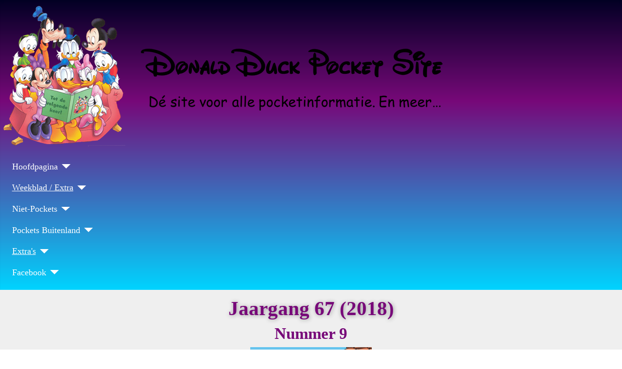

--- FILE ---
content_type: text/html; charset=utf-8
request_url: https://www.donaldduckpocket.nl/weekblad-extra/donald-duck-weekblad/jaargang-67-2018/nummer-9
body_size: 30309
content:
<!DOCTYPE html>
<html lang="nl-nl" dir="ltr">

<head>
    <meta charset="utf-8">
	<meta name="author" content="Super User">
	<meta name="viewport" content="width=device-width, initial-scale=1">
	<meta name="description" content="Donaldduckpocket.nl --&gt; Al je favoriete donald duck pockets op 1 website: 1e serie, 2e serie, 3e serie, Dubbel Pockets, Thema Pockets, Duckstad Pockets, Mini Pockets en Katrien pockets.">
	<meta name="generator" content="Joomla! - Open Source Content Management">
	<title>Nummer 9</title>
	<link href="/media/system/images/joomla-favicon.svg" rel="icon" type="image/svg+xml">
	<link href="/media/templates/site/cassiopeia/images/favicon.ico" rel="alternate icon" type="image/vnd.microsoft.icon">
	<link href="/media/system/images/joomla-favicon-pinned.svg" rel="mask-icon" color="#000">

    <link href="/media/system/css/joomla-fontawesome.min.css?d87d31" rel="lazy-stylesheet"><noscript><link href="/media/system/css/joomla-fontawesome.min.css?d87d31" rel="stylesheet"></noscript>
	<link href="/media/templates/site/cassiopeia/css/template.min.css?d87d31" rel="stylesheet">
	<link href="/media/templates/site/cassiopeia/css/global/colors_standard.min.css?d87d31" rel="stylesheet">
	<link href="/media/templates/site/cassiopeia/css/vendor/joomla-custom-elements/joomla-alert.min.css?0.4.1" rel="stylesheet">
	<link href="/media/templates/site/cassiopeia/css/user.css?d87d31" rel="stylesheet">
	<style>:root {
		--hue: 214;
		--template-bg-light: #f0f4fb;
		--template-text-dark: #495057;
		--template-text-light: #ffffff;
		--template-link-color: var(--link-color);
		--template-special-color: #001B4C;
		--cassiopeia-font-family-body: Superclarendon, 'Bookman Old Style', 'URW Bookman', 'URW Bookman L', 'Georgia Pro', Georgia, serif;
            --cassiopeia-font-weight-normal: 400;--cassiopeia-font-family-headings: Didot, 'Bodoni MT', 'Noto Serif Display', 'URW Palladio L', P052, Sylfaen, serif;
    		--cassiopeia-font-weight-headings: 700;
	}</style>

    <script src="/media/vendor/metismenujs/js/metismenujs.min.js?1.4.0" defer></script>
	<script src="/media/templates/site/cassiopeia/js/mod_menu/menu-metismenu.min.js?d87d31" defer></script>
	<script type="application/json" class="joomla-script-options new">{"joomla.jtext":{"ERROR":"Fout","MESSAGE":"Bericht","NOTICE":"Attentie","WARNING":"Waarschuwing","JCLOSE":"Sluiten","JOK":"Ok","JOPEN":"Open"},"system.paths":{"root":"","rootFull":"https:\/\/www.donaldduckpocket.nl\/","base":"","baseFull":"https:\/\/www.donaldduckpocket.nl\/"},"csrf.token":"cb0620ccfe42e57552911ff3aeaf22dc"}</script>
	<script src="/media/system/js/core.min.js?a3d8f8"></script>
	<script src="/media/templates/site/cassiopeia/js/template.min.js?d87d31" type="module"></script>
	<script src="/media/system/js/messages.min.js?9a4811" type="module"></script>
	<script type="application/ld+json">{"@context":"https://schema.org","@graph":[{"@type":"Organization","@id":"https://www.donaldduckpocket.nl/#/schema/Organization/base","name":"donaldduckpocket.nl","url":"https://www.donaldduckpocket.nl/"},{"@type":"WebSite","@id":"https://www.donaldduckpocket.nl/#/schema/WebSite/base","url":"https://www.donaldduckpocket.nl/","name":"donaldduckpocket.nl","publisher":{"@id":"https://www.donaldduckpocket.nl/#/schema/Organization/base"}},{"@type":"WebPage","@id":"https://www.donaldduckpocket.nl/#/schema/WebPage/base","url":"https://www.donaldduckpocket.nl/weekblad-extra/donald-duck-weekblad/jaargang-67-2018/nummer-9","name":"Nummer 9","description":"Donaldduckpocket.nl --> Al je favoriete donald duck pockets op 1 website: 1e serie, 2e serie, 3e serie, Dubbel Pockets, Thema Pockets, Duckstad Pockets, Mini Pockets en Katrien pockets.","isPartOf":{"@id":"https://www.donaldduckpocket.nl/#/schema/WebSite/base"},"about":{"@id":"https://www.donaldduckpocket.nl/#/schema/Organization/base"},"inLanguage":"nl-NL"},{"@type":"Article","@id":"https://www.donaldduckpocket.nl/#/schema/com_content/article/5875","name":"Nummer 9","headline":"Nummer 9","inLanguage":"nl-NL","isPartOf":{"@id":"https://www.donaldduckpocket.nl/#/schema/WebPage/base"}}]}</script>

</head>

<body class="site com_content wrapper-static view-article no-layout no-task itemid-465">
    <header class="header container-header full-width">

        
        
                    <div class="grid-child">
                <div class="navbar-brand">
                    <a class="brand-logo" href="/">
                        <img loading="eager" decoding="async" src="https://www.donaldduckpocket.nl/images/Banner_Transparent.png" alt="donaldduckpocket.nl" width="957" height="290">                    </a>
                                    </div>
            </div>
        
                    <div class="grid-child container-nav">
                                    <ul class="mod-menu mod-menu_dropdown-metismenu metismenu mod-list ">
<li class="metismenu-item item-101 level-1 default deeper parent"><a href="/" >Hoofdpagina</a><button class="mm-collapsed mm-toggler mm-toggler-link" aria-haspopup="true" aria-expanded="false" aria-label="Hoofdpagina"></button><ul class="mm-collapse"><li class="metismenu-item item-103 level-2"><a href="/pockets/pockets-1e-serie" >Pockets 1e serie</a></li><li class="metismenu-item item-104 level-2"><a href="/pockets/pockets-2e-serie" >Pockets 2e serie</a></li><li class="metismenu-item item-105 level-2"><a href="/pockets/pockets-3e-serie" >Pockets 3e serie</a></li><li class="metismenu-item item-106 level-2"><a href="/pockets/dubbel-pockets" >Dubbel Pockets</a></li><li class="metismenu-item item-107 level-2"><a href="/pockets/thema-pockets" >Thema Pockets</a></li><li class="metismenu-item item-318 level-2"><a href="/pockets/duckburg" >Duckburg</a></li><li class="metismenu-item item-501 level-2"><a href="/pockets/classics-pockets" >Classics Pockets</a></li><li class="metismenu-item item-626 level-2"><a href="/pockets/club-donald-duck-pocket" >Club Donald Duck Pocket</a></li><li class="metismenu-item item-627 level-2"><a href="/pockets/wereldreis-pockets" >Wereldreis Pockets</a></li><li class="metismenu-item item-269 level-2"><a href="/pockets/fantasy-pockets" >Fantasy Pockets</a></li><li class="metismenu-item item-390 level-2"><a href="/pockets/history-pockets" >History Pockets</a></li><li class="metismenu-item item-464 level-2"><a href="/pockets/galaxy-pockets" >Galaxy Pockets</a></li><li class="metismenu-item item-316 level-2"><a href="/pockets/premium-pockets" >Premium Pockets</a></li><li class="metismenu-item item-108 level-2"><a href="/pockets/pocketbook" >Pocketbooks</a></li><li class="metismenu-item item-109 level-2"><a href="/pockets/duckstad-pockets" >Duckstad Pockets</a></li><li class="metismenu-item item-110 level-2"><a href="/pockets/katrien-pocket" >Katrien Pockets</a></li><li class="metismenu-item item-469 level-2"><a href="/pockets/mega-pockets" >Mega Pockets</a></li><li class="metismenu-item item-111 level-2"><a href="/pockets/mini-pockets" >Mini Pockets</a></li><li class="metismenu-item item-112 level-2"><a href="/pockets/big-fun-mega-pockets" >Big Fun Mega Pockets</a></li><li class="metismenu-item item-391 level-2"><a href="/pockets/enkele-uitgaven" >Enkele uitgaven</a></li></ul></li></ul>
<ul class="mod-menu mod-menu_dropdown-metismenu metismenu mod-list ">
<li class="metismenu-item item-666 level-1 active deeper parent"><a href="/weekblad-extra" >Weekblad / Extra</a><button class="mm-collapsed mm-toggler mm-toggler-link" aria-haspopup="true" aria-expanded="false" aria-label="Weekblad / Extra"></button><ul class="mm-collapse"><li class="metismenu-item item-113 level-2 active deeper parent"><a href="/weekblad-extra/donald-duck-weekblad" >Donald Duck Weekblad</a><button class="mm-collapsed mm-toggler mm-toggler-link" aria-haspopup="true" aria-expanded="false" aria-label="Donald Duck Weekblad"></button><ul class="mm-collapse"><li class="metismenu-item item-114 level-3"><a href="/weekblad-extra/donald-duck-weekblad/jaargang-1-1952" >Jaargang 1 (1952)</a></li><li class="metismenu-item item-117 level-3"><a href="/weekblad-extra/donald-duck-weekblad/jaargang-2-1953" >Jaargang 2 (1953)</a></li><li class="metismenu-item item-118 level-3"><a href="/weekblad-extra/donald-duck-weekblad/jaargang-3-1954" >Jaargang 3 (1954)</a></li><li class="metismenu-item item-119 level-3"><a href="/weekblad-extra/donald-duck-weekblad/jaargang-4-1955" >Jaargang 4 (1955)</a></li><li class="metismenu-item item-120 level-3"><a href="/weekblad-extra/donald-duck-weekblad/jaargang-5-1956" >Jaargang 5 (1956)</a></li><li class="metismenu-item item-121 level-3"><a href="/weekblad-extra/donald-duck-weekblad/jaargang-6-1957" >Jaargang 6 (1957)</a></li><li class="metismenu-item item-122 level-3"><a href="/weekblad-extra/donald-duck-weekblad/jaargang-7-1958" >Jaargang 7 (1958)</a></li><li class="metismenu-item item-123 level-3"><a href="/weekblad-extra/donald-duck-weekblad/jaargang-8-1959" >Jaargang 8 (1959)</a></li><li class="metismenu-item item-124 level-3"><a href="/weekblad-extra/donald-duck-weekblad/jaargang-9-1960" >Jaargang 9 (1960)</a></li><li class="metismenu-item item-125 level-3"><a href="/weekblad-extra/donald-duck-weekblad/jaargang-10-1961" >Jaargang 10 (1961)</a></li><li class="metismenu-item item-126 level-3"><a href="/weekblad-extra/donald-duck-weekblad/jaargang-11-1962" >Jaargang 11 (1962)</a></li><li class="metismenu-item item-127 level-3"><a href="/weekblad-extra/donald-duck-weekblad/jaargang-12-1963" >Jaargang 12 (1963)</a></li><li class="metismenu-item item-128 level-3"><a href="/weekblad-extra/donald-duck-weekblad/jaargang-13-1964" >Jaargang 13 (1964)</a></li><li class="metismenu-item item-129 level-3"><a href="/weekblad-extra/donald-duck-weekblad/jaargang-14-1965" >Jaargang 14 (1965)</a></li><li class="metismenu-item item-130 level-3"><a href="/weekblad-extra/donald-duck-weekblad/jaargang-15-1966" >Jaargang 15 (1966)</a></li><li class="metismenu-item item-131 level-3"><a href="/weekblad-extra/donald-duck-weekblad/jaargang-16-1967" >Jaargang 16 (1967)</a></li><li class="metismenu-item item-132 level-3"><a href="/weekblad-extra/donald-duck-weekblad/jaargang-17-1968" >Jaargang 17 (1968)</a></li><li class="metismenu-item item-133 level-3"><a href="/weekblad-extra/donald-duck-weekblad/jaargang-18-1969" >Jaargang 18 (1969)</a></li><li class="metismenu-item item-134 level-3"><a href="/weekblad-extra/donald-duck-weekblad/jaargang-19-1970" >Jaargang 19 (1970)</a></li><li class="metismenu-item item-135 level-3"><a href="/weekblad-extra/donald-duck-weekblad/jaargang-20-1971" >Jaargang 20 (1971)</a></li><li class="metismenu-item item-136 level-3"><a href="/weekblad-extra/donald-duck-weekblad/jaargang-21-1972" >Jaargang 21 (1972)</a></li><li class="metismenu-item item-137 level-3"><a href="/weekblad-extra/donald-duck-weekblad/jaargang-22-1973" >Jaargang 22 (1973)</a></li><li class="metismenu-item item-138 level-3"><a href="/weekblad-extra/donald-duck-weekblad/jaargang-23-1974" >Jaargang 23 (1974)</a></li><li class="metismenu-item item-139 level-3"><a href="/weekblad-extra/donald-duck-weekblad/jaargang-24-1975" >Jaargang 24 (1975)</a></li><li class="metismenu-item item-140 level-3"><a href="/weekblad-extra/donald-duck-weekblad/jaargang-25-1976" >Jaargang 25 (1976)</a></li><li class="metismenu-item item-141 level-3"><a href="/weekblad-extra/donald-duck-weekblad/jaargang-26-1977" >Jaargang 26 (1977)</a></li><li class="metismenu-item item-142 level-3"><a href="/weekblad-extra/donald-duck-weekblad/jaargang-27-1978" >Jaargang 27 (1978)</a></li><li class="metismenu-item item-143 level-3"><a href="/weekblad-extra/donald-duck-weekblad/jaargang-28-1979" >Jaargang 28 (1979)</a></li><li class="metismenu-item item-144 level-3"><a href="/weekblad-extra/donald-duck-weekblad/jaargang-29-1980" >Jaargang 29 (1980)</a></li><li class="metismenu-item item-145 level-3"><a href="/weekblad-extra/donald-duck-weekblad/jaargang-30-1981" >Jaargang 30 (1981)</a></li><li class="metismenu-item item-146 level-3"><a href="/weekblad-extra/donald-duck-weekblad/jaargang-31-1982" >Jaargang 31 (1982)</a></li><li class="metismenu-item item-147 level-3"><a href="/weekblad-extra/donald-duck-weekblad/jaargang-32-1983" >Jaargang 32 (1983)</a></li><li class="metismenu-item item-148 level-3"><a href="/weekblad-extra/donald-duck-weekblad/jaargang-33-1984" >Jaargang 33 (1984)</a></li><li class="metismenu-item item-149 level-3"><a href="/weekblad-extra/donald-duck-weekblad/jaargang-34-1985" >Jaargang 34 (1985)</a></li><li class="metismenu-item item-150 level-3"><a href="/weekblad-extra/donald-duck-weekblad/jaargang-35-1986" >Jaargang 35 (1986)</a></li><li class="metismenu-item item-151 level-3"><a href="/weekblad-extra/donald-duck-weekblad/jaargang-36-1987" >Jaargang 36 (1987)</a></li><li class="metismenu-item item-152 level-3"><a href="/weekblad-extra/donald-duck-weekblad/jaargang-37-1988" >Jaargang 37 (1988)</a></li><li class="metismenu-item item-153 level-3"><a href="/weekblad-extra/donald-duck-weekblad/jaargang-38-1989" >Jaargang 38 (1989)</a></li><li class="metismenu-item item-154 level-3"><a href="/weekblad-extra/donald-duck-weekblad/jaargang-39-1990" >Jaargang 39 (1990)</a></li><li class="metismenu-item item-155 level-3"><a href="/weekblad-extra/donald-duck-weekblad/jaargang-40-1991" >Jaargang 40 (1991)</a></li><li class="metismenu-item item-156 level-3"><a href="/weekblad-extra/donald-duck-weekblad/jaargang-41-1992" >Jaargang 41 (1992)</a></li><li class="metismenu-item item-157 level-3"><a href="/weekblad-extra/donald-duck-weekblad/jaargang-42-1993" >Jaargang 42 (1993)</a></li><li class="metismenu-item item-158 level-3"><a href="/weekblad-extra/donald-duck-weekblad/jaargang-43-1994" >Jaargang 43 (1994)</a></li><li class="metismenu-item item-159 level-3"><a href="/weekblad-extra/donald-duck-weekblad/jaargang-44-1995" >Jaargang 44 (1995)</a></li><li class="metismenu-item item-160 level-3"><a href="/weekblad-extra/donald-duck-weekblad/jaargang-45-1996" >Jaargang 45 (1996)</a></li><li class="metismenu-item item-161 level-3"><a href="/weekblad-extra/donald-duck-weekblad/jaargang-46-1997" >Jaargang 46 (1997)</a></li><li class="metismenu-item item-162 level-3"><a href="/weekblad-extra/donald-duck-weekblad/jaargang-47-1998" >Jaargang 47 (1998)</a></li><li class="metismenu-item item-163 level-3"><a href="/weekblad-extra/donald-duck-weekblad/jaargang-48-1999" >Jaargang 48 (1999)</a></li><li class="metismenu-item item-164 level-3"><a href="/weekblad-extra/donald-duck-weekblad/jaargang-49-2000" >Jaargang 49 (2000)</a></li><li class="metismenu-item item-165 level-3"><a href="/weekblad-extra/donald-duck-weekblad/jaargang-50-2001" >Jaargang 50 (2001)</a></li><li class="metismenu-item item-166 level-3"><a href="/weekblad-extra/donald-duck-weekblad/jaargang-51-2002" >Jaargang 51 (2002)</a></li><li class="metismenu-item item-167 level-3"><a href="/weekblad-extra/donald-duck-weekblad/jaargang-52-2003" >Jaargang 52 (2003)</a></li><li class="metismenu-item item-168 level-3"><a href="/weekblad-extra/donald-duck-weekblad/jaargang-53-2004" >Jaargang 53 (2004)</a></li><li class="metismenu-item item-169 level-3"><a href="/weekblad-extra/donald-duck-weekblad/jaargang-54-2005" >Jaargang 54 (2005)</a></li><li class="metismenu-item item-170 level-3"><a href="/weekblad-extra/donald-duck-weekblad/jaargang-55-2006" >Jaargang 55 (2006)</a></li><li class="metismenu-item item-171 level-3"><a href="/weekblad-extra/donald-duck-weekblad/jaargang-56-2007" >Jaargang 56 (2007)</a></li><li class="metismenu-item item-172 level-3"><a href="/weekblad-extra/donald-duck-weekblad/jaargang-57-2008" >Jaargang 57 (2008)</a></li><li class="metismenu-item item-173 level-3"><a href="/weekblad-extra/donald-duck-weekblad/jaargang-58-2009" >Jaargang 58 (2009)</a></li><li class="metismenu-item item-174 level-3"><a href="/weekblad-extra/donald-duck-weekblad/jaargang-59-2010" >Jaargang 59 (2010)</a></li><li class="metismenu-item item-175 level-3"><a href="/weekblad-extra/donald-duck-weekblad/jaargang-60-2011" >Jaargang 60 (2011)</a></li><li class="metismenu-item item-176 level-3"><a href="/weekblad-extra/donald-duck-weekblad/jaargang-61-2012" >Jaargang 61 (2012)</a></li><li class="metismenu-item item-177 level-3"><a href="/weekblad-extra/donald-duck-weekblad/jaargang-62-2013" >Jaargang 62 (2013)</a></li><li class="metismenu-item item-243 level-3"><a href="/weekblad-extra/donald-duck-weekblad/jaargang-63-2014" >Jaargang 63 (2014)</a></li><li class="metismenu-item item-300 level-3"><a href="/weekblad-extra/donald-duck-weekblad/jaargang-64-2015" >Jaargang 64 (2015)</a></li><li class="metismenu-item item-301 level-3"><a href="/weekblad-extra/donald-duck-weekblad/jaargang-65-2016" >Jaargang 65 (2016)</a></li><li class="metismenu-item item-431 level-3"><a href="/weekblad-extra/donald-duck-weekblad/jaargang-66-2017" >Jaargang 66 (2017)</a></li><li class="metismenu-item item-465 level-3 current active"><a href="/weekblad-extra/donald-duck-weekblad/jaargang-67-2018" aria-current="location">Jaargang 67 (2018)</a></li><li class="metismenu-item item-593 level-3"><a href="/weekblad-extra/donald-duck-weekblad/jaargang-68-2019" >Jaargang 68 (2019)</a></li><li class="metismenu-item item-594 level-3"><a href="/weekblad-extra/donald-duck-weekblad/jaargang-69-2020" >Jaargang 69 (2020)</a></li><li class="metismenu-item item-595 level-3"><a href="/weekblad-extra/donald-duck-weekblad/jaargang-70-2021" >Jaargang 70 (2021)</a></li><li class="metismenu-item item-596 level-3"><a href="/weekblad-extra/donald-duck-weekblad/jaargang-71-2022" >Jaargang 71 (2022)</a></li></ul></li><li class="metismenu-item item-178 level-2 deeper parent"><a href="/weekblad-extra/donald-duck-extra" >Donald Duck Extra</a><button class="mm-collapsed mm-toggler mm-toggler-link" aria-haspopup="true" aria-expanded="false" aria-label="Donald Duck Extra"></button><ul class="mm-collapse"><li class="metismenu-item item-182 level-3"><a href="/weekblad-extra/donald-duck-extra/jaargang-1-1982" >Jaargang 1 (1982)</a></li><li class="metismenu-item item-183 level-3"><a href="/weekblad-extra/donald-duck-extra/jaargang-2-1983" >Jaargang 2 (1983)</a></li><li class="metismenu-item item-184 level-3"><a href="/weekblad-extra/donald-duck-extra/jaargang-3-1984" >Jaargang 3 (1984)</a></li><li class="metismenu-item item-185 level-3"><a href="/weekblad-extra/donald-duck-extra/jaargang-4-1985" >Jaargang 4 (1985)</a></li><li class="metismenu-item item-186 level-3"><a href="/weekblad-extra/donald-duck-extra/jaargang-5-1986" >Jaargang 5 (1986)</a></li><li class="metismenu-item item-187 level-3"><a href="/weekblad-extra/donald-duck-extra/jaargang-6-1987" >Jaargang 6 (1987)</a></li><li class="metismenu-item item-188 level-3"><a href="/weekblad-extra/donald-duck-extra/jaargang-7-1988" >Jaargang 7 (1988)</a></li><li class="metismenu-item item-189 level-3"><a href="/weekblad-extra/donald-duck-extra/jaargang-8-1989" >Jaargang 8 (1989)</a></li><li class="metismenu-item item-190 level-3"><a href="/weekblad-extra/donald-duck-extra/jaargang-9-1990" >Jaargang 9 (1990)</a></li><li class="metismenu-item item-191 level-3"><a href="/weekblad-extra/donald-duck-extra/jaargang-10-1991" >Jaargang 10 (1991)</a></li><li class="metismenu-item item-192 level-3"><a href="/weekblad-extra/donald-duck-extra/jaargang-11-1992" >Jaargang 11 (1992)</a></li><li class="metismenu-item item-193 level-3"><a href="/weekblad-extra/donald-duck-extra/jaargang-12-1993" >Jaargang 12 (1993)</a></li><li class="metismenu-item item-194 level-3"><a href="/weekblad-extra/donald-duck-extra/jaargang-13-1994" >Jaargang 13 (1994)</a></li><li class="metismenu-item item-195 level-3"><a href="/weekblad-extra/donald-duck-extra/jaargang-14-1995" >Jaargang 14 (1995)</a></li><li class="metismenu-item item-196 level-3"><a href="/weekblad-extra/donald-duck-extra/jaargang-15-1996" >Jaargang 15 (1996)</a></li><li class="metismenu-item item-197 level-3"><a href="/weekblad-extra/donald-duck-extra/jaargang-16-1997" >Jaargang 16 (1997)</a></li><li class="metismenu-item item-198 level-3"><a href="/weekblad-extra/donald-duck-extra/jaargang-17-1998" >Jaargang 17 (1998)</a></li><li class="metismenu-item item-199 level-3"><a href="/weekblad-extra/donald-duck-extra/jaargang-18-1999" >Jaargang 18 (1999)</a></li><li class="metismenu-item item-200 level-3"><a href="/weekblad-extra/donald-duck-extra/jaargang-19-2000" >Jaargang 19 (2000)</a></li><li class="metismenu-item item-201 level-3"><a href="/weekblad-extra/donald-duck-extra/jaargang-20-2001" >Jaargang 20 (2001)</a></li><li class="metismenu-item item-202 level-3"><a href="/weekblad-extra/donald-duck-extra/jaargang-21-2002" >Jaargang 21 (2002)</a></li><li class="metismenu-item item-203 level-3"><a href="/weekblad-extra/donald-duck-extra/jaargang-22-2003" >Jaargang 22 (2003)</a></li><li class="metismenu-item item-204 level-3"><a href="/weekblad-extra/donald-duck-extra/jaargang-23-2004" >Jaargang 23 (2004)</a></li><li class="metismenu-item item-205 level-3"><a href="/weekblad-extra/donald-duck-extra/jaargang-24-2005" >Jaargang 24 (2005)</a></li><li class="metismenu-item item-206 level-3"><a href="/weekblad-extra/donald-duck-extra/jaargang-25-2006" >Jaargang 25 (2006)</a></li><li class="metismenu-item item-207 level-3"><a href="/weekblad-extra/donald-duck-extra/jaargang-26-2007" >Jaargang 26 (2007)</a></li><li class="metismenu-item item-208 level-3"><a href="/weekblad-extra/donald-duck-extra/jaargang-27-2008" >Jaargang 27 (2008)</a></li><li class="metismenu-item item-209 level-3"><a href="/weekblad-extra/donald-duck-extra/jaargang-28-2009" >Jaargang 28 (2009)</a></li><li class="metismenu-item item-210 level-3"><a href="/weekblad-extra/donald-duck-extra/jaargang-29-2010" >Jaargang 29 (2010)</a></li><li class="metismenu-item item-211 level-3"><a href="/weekblad-extra/donald-duck-extra/jaargang-30-2011" >Jaargang 30 (2011)</a></li><li class="metismenu-item item-212 level-3"><a href="/weekblad-extra/donald-duck-extra/jaargang-31-2012" >Jaargang 31 (2012)</a></li><li class="metismenu-item item-213 level-3"><a href="/weekblad-extra/donald-duck-extra/jaargang-32-2013" >Jaargang 32 (2013)</a></li><li class="metismenu-item item-297 level-3"><a href="/weekblad-extra/donald-duck-extra/jaargang-33-2014" >Jaargang 33 (2014)</a></li><li class="metismenu-item item-298 level-3"><a href="/weekblad-extra/donald-duck-extra/jaargang-34-2015" >Jaargang 34 (2015)</a></li><li class="metismenu-item item-299 level-3"><a href="/weekblad-extra/donald-duck-extra/jaargang-35-2016" >Jaargang 35 (2016)</a></li><li class="metismenu-item item-432 level-3"><a href="/weekblad-extra/donald-duck-extra/jaargang-36-2017" >Jaargang 36 (2017)</a></li><li class="metismenu-item item-466 level-3"><a href="/weekblad-extra/donald-duck-extra/jaargang-37-2018" >Jaargang 37 (2018)</a></li><li class="metismenu-item item-597 level-3"><a href="/weekblad-extra/donald-duck-extra/jaargang-38-2019" >Jaargang 38 (2019)</a></li><li class="metismenu-item item-598 level-3"><a href="/weekblad-extra/donald-duck-extra/jaargang-39-2020" >Jaargang 39 (2020)</a></li><li class="metismenu-item item-599 level-3"><a href="/weekblad-extra/donald-duck-extra/jaargang-40-2021" >Jaargang 40 (2021)</a></li><li class="metismenu-item item-600 level-3"><a href="/weekblad-extra/donald-duck-extra/jaargang-41-2022" >Jaargang 41 (2022)</a></li></ul></li></ul></li></ul>
<ul class="mod-menu mod-menu_dropdown-metismenu metismenu mod-list ">
<li class="metismenu-item item-662 level-1 deeper parent"><a href="/niet-pockets" >Niet-Pockets</a><button class="mm-collapsed mm-toggler mm-toggler-link" aria-haspopup="true" aria-expanded="false" aria-label="Niet-Pockets"></button><ul class="mm-collapse"><li class="metismenu-item item-179 level-2"><a href="/niet-pockets/de-grappigste-avonturen-van-donald-duck" >De Grappigste Avonturen Van Donald Duck</a></li><li class="metismenu-item item-180 level-2"><a href="/niet-pockets/de-beste-verhalen-van-donald-duck" >De Beste Verhalen Van Donald Duck</a></li><li class="metismenu-item item-181 level-2"><a href="/niet-pockets/oom-dagobert-avonturen-van-een-steenrijke-eend" >Oom Dagobert, Avonturen Van Een Steenrijke Eend</a></li><li class="metismenu-item item-467 level-2"><a href="/niet-pockets/vrolijke-stripverhalen" >Vrolijke Stripverhalen</a></li><li class="metismenu-item item-468 level-2"><a href="/niet-pockets/de-spannendste-avonturen" >De Spannendste Avonturen</a></li></ul></li></ul>
<ul class="mod-menu mod-menu_dropdown-metismenu metismenu mod-list ">
<li class="metismenu-item item-664 level-1 deeper parent"><a href="/pockets-buitenland" >Pockets Buitenland</a><button class="mm-collapsed mm-toggler mm-toggler-link" aria-haspopup="true" aria-expanded="false" aria-label="Pockets Buitenland"></button><ul class="mm-collapse"><li class="metismenu-item item-214 level-2 deeper parent"><a href="/pockets-buitenland/denemarken" >Denemarken</a><button class="mm-collapsed mm-toggler mm-toggler-link" aria-haspopup="true" aria-expanded="false" aria-label="Denemarken"></button><ul class="mm-collapse"><li class="metismenu-item item-216 level-3"><a href="/pockets-buitenland/denemarken/jumbobog" >Jumbobog</a></li><li class="metismenu-item item-217 level-3"><a href="/pockets-buitenland/denemarken/temabog" >Temabog</a></li><li class="metismenu-item item-218 level-3"><a href="/pockets-buitenland/denemarken/jubilaeumsbog" >Jubilæumsbog</a></li></ul></li><li class="metismenu-item item-215 level-2 deeper parent"><a href="/pockets-buitenland/duitsland" >Duitsland</a><button class="mm-collapsed mm-toggler mm-toggler-link" aria-haspopup="true" aria-expanded="false" aria-label="Duitsland"></button><ul class="mm-collapse"><li class="metismenu-item item-219 level-3"><a href="/pockets-buitenland/duitsland/lustiges-taschenbuch" >Lustiges Taschenbuch</a></li><li class="metismenu-item item-220 level-3"><a href="/pockets-buitenland/duitsland/ltb-enten-edition" >LTB Enten-Edition</a></li><li class="metismenu-item item-221 level-3"><a href="/pockets-buitenland/duitsland/ltb-spezial" >LTB Spezial</a></li><li class="metismenu-item item-222 level-3"><a href="/pockets-buitenland/duitsland/ltb-premium" >LTB Premium</a></li></ul></li></ul></li></ul>
<ul class="mod-menu mod-menu_dropdown-metismenu metismenu mod-list ">
<li class="metismenu-item item-663 level-1 active deeper parent"><a href="/extras" >Extra's</a><button class="mm-collapsed mm-toggler mm-toggler-link" aria-haspopup="true" aria-expanded="false" aria-label="Extra's"></button><ul class="mm-collapse"><li class="metismenu-item item-223 level-2"><a href="/extras/rugtekeningen" >Rugtekeningen</a></li><li class="metismenu-item item-224 level-2"><a href="/extras/personages" >Personages</a></li><li class="metismenu-item item-225 level-2"><a href="/extras/wist-je-dat" >Wist je dat...</a></li></ul></li></ul>
<ul class="mod-menu mod-menu_dropdown-metismenu metismenu mod-list ">
<li class="metismenu-item item-665 level-1 deeper parent"><a href="/facebook" >Facebook</a><button class="mm-collapsed mm-toggler mm-toggler-link" aria-haspopup="true" aria-expanded="false" aria-label="Facebook"></button><ul class="mm-collapse"><li class="metismenu-item item-116 level-2"><a href="https://www.facebook.com/DonaldDuckNL" target="_blank" rel="noopener noreferrer">Donald Duck Pockets op Facebook!</a></li></ul></li></ul>

                                            </div>
            </header>

    <div class="site-grid">
        
        
        
        
        <div class="grid-child container-component">
            
            
            <div id="system-message-container" aria-live="polite"></div>

            <main>
                <div class="com-content-article item-page">
    <meta itemprop="inLanguage" content="nl-NL">
        <div class="page-header">
        <h1> Jaargang 67 (2018) </h1>
    </div>
    
    
        <div class="page-header">
        <h2>
            Nummer 9        </h2>
                            </div>
        
        
    
    
        
                                                <div class="com-content-article__body">
        <p><img style="display: block; margin-left: auto; margin-right: auto;" src="/images/stories/Weekblad/2018/009.jpg" alt="009" width="250" height="360" /></p>    </div>

        
        
<nav class="pagenavigation" aria-label="Paginanavigatie">
    <span class="pagination ms-0">
                <a class="btn btn-sm btn-secondary previous" href="/weekblad-extra/donald-duck-weekblad/jaargang-67-2018/nummer-8" rel="prev">
            <span class="visually-hidden">
                Vorig artikel: Nummer 8            </span>
            <span class="icon-chevron-left" aria-hidden="true"></span> <span aria-hidden="true">Vorige</span>            </a>
                    <a class="btn btn-sm btn-secondary next" href="/weekblad-extra/donald-duck-weekblad/jaargang-67-2018/nummer-10" rel="next">
            <span class="visually-hidden">
                Volgende artikel: Nummer 10            </span>
            <span aria-hidden="true">Volgende</span> <span class="icon-chevron-right" aria-hidden="true"></span>            </a>
        </span>
</nav>
                                        </div>

            </main>
            
        </div>

        
        
            </div>

            <footer class="container-footer footer full-width">
            <div class="grid-child">
                
<div id="mod-custom116" class="mod-custom custom">
    <p>Copyright © 2007 - 2024 donaldduckpocket.nl<br />Donaldduckpocket.nl is een fansite en is op geen enkele manier gelieerd aan Disney of DPG Media.<br />Op alle afbeeldingen rust een copyright van Disney.<br />Informatie op deze website is o.a. gehaald bij <a href="https://inducks.org">https://inducks.org</a> en DPG Media.</p></div>

            </div>
        </footer>
    
            <a href="#top" id="back-top" class="back-to-top-link" aria-label="Terug naar boven">
            <span class="icon-arrow-up icon-fw" aria-hidden="true"></span>
        </a>
    
    
  
<!-- Google Tag Manager (noscript) -->
<noscript><iframe src="https://www.googletagmanager.com/ns.html?id=GTM-TJBKNVTR"
height="0" width="0" style="display:none;visibility:hidden"></iframe></noscript>
<!-- End Google Tag Manager (noscript) -->

<!-- Google tag (gtag.js) -->
<script async src="https://www.googletagmanager.com/gtag/js?id=G-0Q8NJF12GM"></script>
<script>
  window.dataLayer = window.dataLayer || [];
  function gtag(){dataLayer.push(arguments);}
  gtag('js', new Date());

  gtag('config', 'G-0Q8NJF12GM');
</script>
  
</body>

</html>
